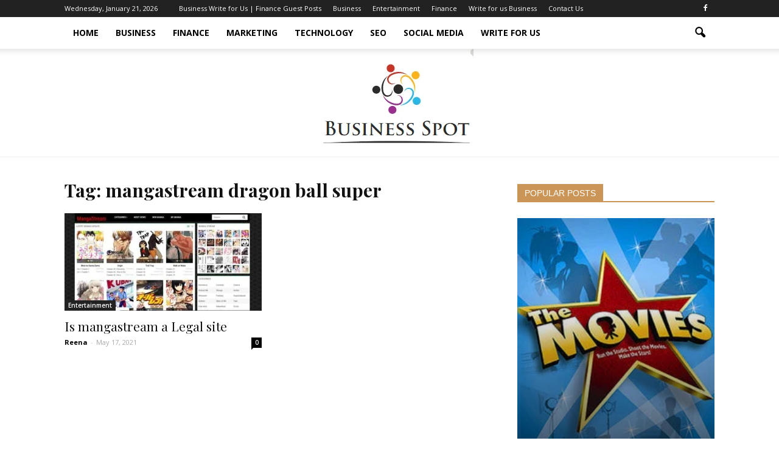

--- FILE ---
content_type: text/html; charset=UTF-8
request_url: https://www.business-spot.com/tag/mangastream-dragon-ball-super/
body_size: 21591
content:
<!doctype html >
<!--[if IE 8]>    <html class="ie8" lang="en"> <![endif]-->
<!--[if IE 9]>    <html class="ie9" lang="en"> <![endif]-->
<!--[if gt IE 8]><!--> <html lang="en-US"> <!--<![endif]-->
<head>
    <title>mangastream dragon ball super Archives - Business Spot</title>
    <meta charset="UTF-8" />
    <meta name="viewport" content="width=device-width, initial-scale=1.0">
    <link rel="pingback" href="https://www.business-spot.com/xmlrpc.php" />
    <meta name='robots' content='index, follow, max-image-preview:large, max-snippet:-1, max-video-preview:-1' />
<script id="cookie-law-info-gcm-var-js">
var _ckyGcm = {"status":true,"default_settings":[{"analytics":"denied","advertisement":"denied","functional":"denied","necessary":"granted","ad_user_data":"denied","ad_personalization":"denied","regions":"All"}],"wait_for_update":2000,"url_passthrough":false,"ads_data_redaction":false}</script>
<script id="cookie-law-info-gcm-js" type="text/javascript" src="https://www.business-spot.com/wp-content/plugins/cookie-law-info/lite/frontend/js/gcm.min.js"></script> <script id="cookieyes" type="text/javascript" src="https://cdn-cookieyes.com/client_data/49fdaa295ad5f74a88dcf51c/script.js"></script><link rel="icon" type="image/png" href="https://business-spot.com/wp-content/uploads/2020/10/business-spot.png">
	<!-- This site is optimized with the Yoast SEO plugin v26.7 - https://yoast.com/wordpress/plugins/seo/ -->
	<link rel="canonical" href="https://www.business-spot.com/tag/mangastream-dragon-ball-super/" />
	<meta property="og:locale" content="en_US" />
	<meta property="og:type" content="article" />
	<meta property="og:title" content="mangastream dragon ball super Archives - Business Spot" />
	<meta property="og:url" content="https://www.business-spot.com/tag/mangastream-dragon-ball-super/" />
	<meta property="og:site_name" content="Business Spot" />
	<meta name="twitter:card" content="summary_large_image" />
	<script type="application/ld+json" class="yoast-schema-graph">{"@context":"https://schema.org","@graph":[{"@type":"CollectionPage","@id":"https://www.business-spot.com/tag/mangastream-dragon-ball-super/","url":"https://www.business-spot.com/tag/mangastream-dragon-ball-super/","name":"mangastream dragon ball super Archives - Business Spot","isPartOf":{"@id":"https://www.business-spot.com/#website"},"primaryImageOfPage":{"@id":"https://www.business-spot.com/tag/mangastream-dragon-ball-super/#primaryimage"},"image":{"@id":"https://www.business-spot.com/tag/mangastream-dragon-ball-super/#primaryimage"},"thumbnailUrl":"https://www.business-spot.com/wp-content/uploads/2021/05/MangaStream-legal.jpg","breadcrumb":{"@id":"https://www.business-spot.com/tag/mangastream-dragon-ball-super/#breadcrumb"},"inLanguage":"en-US"},{"@type":"ImageObject","inLanguage":"en-US","@id":"https://www.business-spot.com/tag/mangastream-dragon-ball-super/#primaryimage","url":"https://www.business-spot.com/wp-content/uploads/2021/05/MangaStream-legal.jpg","contentUrl":"https://www.business-spot.com/wp-content/uploads/2021/05/MangaStream-legal.jpg","width":799,"height":384,"caption":"MangaStream legal"},{"@type":"BreadcrumbList","@id":"https://www.business-spot.com/tag/mangastream-dragon-ball-super/#breadcrumb","itemListElement":[{"@type":"ListItem","position":1,"name":"Home","item":"https://www.business-spot.com/"},{"@type":"ListItem","position":2,"name":"mangastream dragon ball super"}]},{"@type":"WebSite","@id":"https://www.business-spot.com/#website","url":"https://www.business-spot.com/","name":"Business Spot","description":"Spot for all Businesses","potentialAction":[{"@type":"SearchAction","target":{"@type":"EntryPoint","urlTemplate":"https://www.business-spot.com/?s={search_term_string}"},"query-input":{"@type":"PropertyValueSpecification","valueRequired":true,"valueName":"search_term_string"}}],"inLanguage":"en-US"}]}</script>
	<!-- / Yoast SEO plugin. -->


<link rel='dns-prefetch' href='//fonts.googleapis.com' />
<link rel="alternate" type="application/rss+xml" title="Business Spot &raquo; Feed" href="https://www.business-spot.com/feed/" />
<link rel="alternate" type="application/rss+xml" title="Business Spot &raquo; Comments Feed" href="https://www.business-spot.com/comments/feed/" />
<link rel="alternate" type="application/rss+xml" title="Business Spot &raquo; mangastream dragon ball super Tag Feed" href="https://www.business-spot.com/tag/mangastream-dragon-ball-super/feed/" />
<style id='wp-img-auto-sizes-contain-inline-css' type='text/css'>
img:is([sizes=auto i],[sizes^="auto," i]){contain-intrinsic-size:3000px 1500px}
/*# sourceURL=wp-img-auto-sizes-contain-inline-css */
</style>

<style id='wp-emoji-styles-inline-css' type='text/css'>

	img.wp-smiley, img.emoji {
		display: inline !important;
		border: none !important;
		box-shadow: none !important;
		height: 1em !important;
		width: 1em !important;
		margin: 0 0.07em !important;
		vertical-align: -0.1em !important;
		background: none !important;
		padding: 0 !important;
	}
/*# sourceURL=wp-emoji-styles-inline-css */
</style>
<link rel='stylesheet' id='wp-block-library-css' href='https://www.business-spot.com/wp-includes/css/dist/block-library/style.min.css?ver=6.9' type='text/css' media='all' />
<style id='global-styles-inline-css' type='text/css'>
:root{--wp--preset--aspect-ratio--square: 1;--wp--preset--aspect-ratio--4-3: 4/3;--wp--preset--aspect-ratio--3-4: 3/4;--wp--preset--aspect-ratio--3-2: 3/2;--wp--preset--aspect-ratio--2-3: 2/3;--wp--preset--aspect-ratio--16-9: 16/9;--wp--preset--aspect-ratio--9-16: 9/16;--wp--preset--color--black: #000000;--wp--preset--color--cyan-bluish-gray: #abb8c3;--wp--preset--color--white: #ffffff;--wp--preset--color--pale-pink: #f78da7;--wp--preset--color--vivid-red: #cf2e2e;--wp--preset--color--luminous-vivid-orange: #ff6900;--wp--preset--color--luminous-vivid-amber: #fcb900;--wp--preset--color--light-green-cyan: #7bdcb5;--wp--preset--color--vivid-green-cyan: #00d084;--wp--preset--color--pale-cyan-blue: #8ed1fc;--wp--preset--color--vivid-cyan-blue: #0693e3;--wp--preset--color--vivid-purple: #9b51e0;--wp--preset--gradient--vivid-cyan-blue-to-vivid-purple: linear-gradient(135deg,rgb(6,147,227) 0%,rgb(155,81,224) 100%);--wp--preset--gradient--light-green-cyan-to-vivid-green-cyan: linear-gradient(135deg,rgb(122,220,180) 0%,rgb(0,208,130) 100%);--wp--preset--gradient--luminous-vivid-amber-to-luminous-vivid-orange: linear-gradient(135deg,rgb(252,185,0) 0%,rgb(255,105,0) 100%);--wp--preset--gradient--luminous-vivid-orange-to-vivid-red: linear-gradient(135deg,rgb(255,105,0) 0%,rgb(207,46,46) 100%);--wp--preset--gradient--very-light-gray-to-cyan-bluish-gray: linear-gradient(135deg,rgb(238,238,238) 0%,rgb(169,184,195) 100%);--wp--preset--gradient--cool-to-warm-spectrum: linear-gradient(135deg,rgb(74,234,220) 0%,rgb(151,120,209) 20%,rgb(207,42,186) 40%,rgb(238,44,130) 60%,rgb(251,105,98) 80%,rgb(254,248,76) 100%);--wp--preset--gradient--blush-light-purple: linear-gradient(135deg,rgb(255,206,236) 0%,rgb(152,150,240) 100%);--wp--preset--gradient--blush-bordeaux: linear-gradient(135deg,rgb(254,205,165) 0%,rgb(254,45,45) 50%,rgb(107,0,62) 100%);--wp--preset--gradient--luminous-dusk: linear-gradient(135deg,rgb(255,203,112) 0%,rgb(199,81,192) 50%,rgb(65,88,208) 100%);--wp--preset--gradient--pale-ocean: linear-gradient(135deg,rgb(255,245,203) 0%,rgb(182,227,212) 50%,rgb(51,167,181) 100%);--wp--preset--gradient--electric-grass: linear-gradient(135deg,rgb(202,248,128) 0%,rgb(113,206,126) 100%);--wp--preset--gradient--midnight: linear-gradient(135deg,rgb(2,3,129) 0%,rgb(40,116,252) 100%);--wp--preset--font-size--small: 13px;--wp--preset--font-size--medium: 20px;--wp--preset--font-size--large: 36px;--wp--preset--font-size--x-large: 42px;--wp--preset--spacing--20: 0.44rem;--wp--preset--spacing--30: 0.67rem;--wp--preset--spacing--40: 1rem;--wp--preset--spacing--50: 1.5rem;--wp--preset--spacing--60: 2.25rem;--wp--preset--spacing--70: 3.38rem;--wp--preset--spacing--80: 5.06rem;--wp--preset--shadow--natural: 6px 6px 9px rgba(0, 0, 0, 0.2);--wp--preset--shadow--deep: 12px 12px 50px rgba(0, 0, 0, 0.4);--wp--preset--shadow--sharp: 6px 6px 0px rgba(0, 0, 0, 0.2);--wp--preset--shadow--outlined: 6px 6px 0px -3px rgb(255, 255, 255), 6px 6px rgb(0, 0, 0);--wp--preset--shadow--crisp: 6px 6px 0px rgb(0, 0, 0);}:where(.is-layout-flex){gap: 0.5em;}:where(.is-layout-grid){gap: 0.5em;}body .is-layout-flex{display: flex;}.is-layout-flex{flex-wrap: wrap;align-items: center;}.is-layout-flex > :is(*, div){margin: 0;}body .is-layout-grid{display: grid;}.is-layout-grid > :is(*, div){margin: 0;}:where(.wp-block-columns.is-layout-flex){gap: 2em;}:where(.wp-block-columns.is-layout-grid){gap: 2em;}:where(.wp-block-post-template.is-layout-flex){gap: 1.25em;}:where(.wp-block-post-template.is-layout-grid){gap: 1.25em;}.has-black-color{color: var(--wp--preset--color--black) !important;}.has-cyan-bluish-gray-color{color: var(--wp--preset--color--cyan-bluish-gray) !important;}.has-white-color{color: var(--wp--preset--color--white) !important;}.has-pale-pink-color{color: var(--wp--preset--color--pale-pink) !important;}.has-vivid-red-color{color: var(--wp--preset--color--vivid-red) !important;}.has-luminous-vivid-orange-color{color: var(--wp--preset--color--luminous-vivid-orange) !important;}.has-luminous-vivid-amber-color{color: var(--wp--preset--color--luminous-vivid-amber) !important;}.has-light-green-cyan-color{color: var(--wp--preset--color--light-green-cyan) !important;}.has-vivid-green-cyan-color{color: var(--wp--preset--color--vivid-green-cyan) !important;}.has-pale-cyan-blue-color{color: var(--wp--preset--color--pale-cyan-blue) !important;}.has-vivid-cyan-blue-color{color: var(--wp--preset--color--vivid-cyan-blue) !important;}.has-vivid-purple-color{color: var(--wp--preset--color--vivid-purple) !important;}.has-black-background-color{background-color: var(--wp--preset--color--black) !important;}.has-cyan-bluish-gray-background-color{background-color: var(--wp--preset--color--cyan-bluish-gray) !important;}.has-white-background-color{background-color: var(--wp--preset--color--white) !important;}.has-pale-pink-background-color{background-color: var(--wp--preset--color--pale-pink) !important;}.has-vivid-red-background-color{background-color: var(--wp--preset--color--vivid-red) !important;}.has-luminous-vivid-orange-background-color{background-color: var(--wp--preset--color--luminous-vivid-orange) !important;}.has-luminous-vivid-amber-background-color{background-color: var(--wp--preset--color--luminous-vivid-amber) !important;}.has-light-green-cyan-background-color{background-color: var(--wp--preset--color--light-green-cyan) !important;}.has-vivid-green-cyan-background-color{background-color: var(--wp--preset--color--vivid-green-cyan) !important;}.has-pale-cyan-blue-background-color{background-color: var(--wp--preset--color--pale-cyan-blue) !important;}.has-vivid-cyan-blue-background-color{background-color: var(--wp--preset--color--vivid-cyan-blue) !important;}.has-vivid-purple-background-color{background-color: var(--wp--preset--color--vivid-purple) !important;}.has-black-border-color{border-color: var(--wp--preset--color--black) !important;}.has-cyan-bluish-gray-border-color{border-color: var(--wp--preset--color--cyan-bluish-gray) !important;}.has-white-border-color{border-color: var(--wp--preset--color--white) !important;}.has-pale-pink-border-color{border-color: var(--wp--preset--color--pale-pink) !important;}.has-vivid-red-border-color{border-color: var(--wp--preset--color--vivid-red) !important;}.has-luminous-vivid-orange-border-color{border-color: var(--wp--preset--color--luminous-vivid-orange) !important;}.has-luminous-vivid-amber-border-color{border-color: var(--wp--preset--color--luminous-vivid-amber) !important;}.has-light-green-cyan-border-color{border-color: var(--wp--preset--color--light-green-cyan) !important;}.has-vivid-green-cyan-border-color{border-color: var(--wp--preset--color--vivid-green-cyan) !important;}.has-pale-cyan-blue-border-color{border-color: var(--wp--preset--color--pale-cyan-blue) !important;}.has-vivid-cyan-blue-border-color{border-color: var(--wp--preset--color--vivid-cyan-blue) !important;}.has-vivid-purple-border-color{border-color: var(--wp--preset--color--vivid-purple) !important;}.has-vivid-cyan-blue-to-vivid-purple-gradient-background{background: var(--wp--preset--gradient--vivid-cyan-blue-to-vivid-purple) !important;}.has-light-green-cyan-to-vivid-green-cyan-gradient-background{background: var(--wp--preset--gradient--light-green-cyan-to-vivid-green-cyan) !important;}.has-luminous-vivid-amber-to-luminous-vivid-orange-gradient-background{background: var(--wp--preset--gradient--luminous-vivid-amber-to-luminous-vivid-orange) !important;}.has-luminous-vivid-orange-to-vivid-red-gradient-background{background: var(--wp--preset--gradient--luminous-vivid-orange-to-vivid-red) !important;}.has-very-light-gray-to-cyan-bluish-gray-gradient-background{background: var(--wp--preset--gradient--very-light-gray-to-cyan-bluish-gray) !important;}.has-cool-to-warm-spectrum-gradient-background{background: var(--wp--preset--gradient--cool-to-warm-spectrum) !important;}.has-blush-light-purple-gradient-background{background: var(--wp--preset--gradient--blush-light-purple) !important;}.has-blush-bordeaux-gradient-background{background: var(--wp--preset--gradient--blush-bordeaux) !important;}.has-luminous-dusk-gradient-background{background: var(--wp--preset--gradient--luminous-dusk) !important;}.has-pale-ocean-gradient-background{background: var(--wp--preset--gradient--pale-ocean) !important;}.has-electric-grass-gradient-background{background: var(--wp--preset--gradient--electric-grass) !important;}.has-midnight-gradient-background{background: var(--wp--preset--gradient--midnight) !important;}.has-small-font-size{font-size: var(--wp--preset--font-size--small) !important;}.has-medium-font-size{font-size: var(--wp--preset--font-size--medium) !important;}.has-large-font-size{font-size: var(--wp--preset--font-size--large) !important;}.has-x-large-font-size{font-size: var(--wp--preset--font-size--x-large) !important;}
/*# sourceURL=global-styles-inline-css */
</style>

<style id='classic-theme-styles-inline-css' type='text/css'>
/*! This file is auto-generated */
.wp-block-button__link{color:#fff;background-color:#32373c;border-radius:9999px;box-shadow:none;text-decoration:none;padding:calc(.667em + 2px) calc(1.333em + 2px);font-size:1.125em}.wp-block-file__button{background:#32373c;color:#fff;text-decoration:none}
/*# sourceURL=/wp-includes/css/classic-themes.min.css */
</style>
<link rel='stylesheet' id='ez-toc-css' href='https://www.business-spot.com/wp-content/plugins/easy-table-of-contents/assets/css/screen.min.css?ver=2.0.80' type='text/css' media='all' />
<style id='ez-toc-inline-css' type='text/css'>
div#ez-toc-container .ez-toc-title {font-size: 120%;}div#ez-toc-container .ez-toc-title {font-weight: 500;}div#ez-toc-container ul li , div#ez-toc-container ul li a {font-size: 95%;}div#ez-toc-container ul li , div#ez-toc-container ul li a {font-weight: 500;}div#ez-toc-container nav ul ul li {font-size: 90%;}.ez-toc-box-title {font-weight: bold; margin-bottom: 10px; text-align: center; text-transform: uppercase; letter-spacing: 1px; color: #666; padding-bottom: 5px;position:absolute;top:-4%;left:5%;background-color: inherit;transition: top 0.3s ease;}.ez-toc-box-title.toc-closed {top:-25%;}
.ez-toc-container-direction {direction: ltr;}.ez-toc-counter ul{counter-reset: item ;}.ez-toc-counter nav ul li a::before {content: counters(item, '.', decimal) '. ';display: inline-block;counter-increment: item;flex-grow: 0;flex-shrink: 0;margin-right: .2em; float: left; }.ez-toc-widget-direction {direction: ltr;}.ez-toc-widget-container ul{counter-reset: item ;}.ez-toc-widget-container nav ul li a::before {content: counters(item, '.', decimal) '. ';display: inline-block;counter-increment: item;flex-grow: 0;flex-shrink: 0;margin-right: .2em; float: left; }
/*# sourceURL=ez-toc-inline-css */
</style>
<link rel='stylesheet' id='google_font_open_sans-css' href='https://fonts.googleapis.com/css?family=Open+Sans%3A300italic%2C400italic%2C600italic%2C400%2C600%2C700&#038;ver=6.9' type='text/css' media='all' />
<link rel='stylesheet' id='google-fonts-style-css' href='https://fonts.googleapis.com/css?family=Playfair+Display%3A400%2C700&#038;ver=6.9' type='text/css' media='all' />
<link rel='stylesheet' id='td-theme-css' href='https://www.business-spot.com/wp-content/themes/Newspaper/style.css?ver=7.4' type='text/css' media='all' />
<link rel='stylesheet' id='td-theme-demo-style-css' href='https://www.business-spot.com/wp-content/themes/Newspaper/includes/demos/blog/demo_style.css?ver=7.4' type='text/css' media='all' />
<script type="text/javascript" src="https://www.business-spot.com/wp-includes/js/jquery/jquery.min.js?ver=3.7.1" id="jquery-core-js"></script>
<script type="text/javascript" src="https://www.business-spot.com/wp-includes/js/jquery/jquery-migrate.min.js?ver=3.4.1" id="jquery-migrate-js"></script>
<link rel="https://api.w.org/" href="https://www.business-spot.com/wp-json/" /><link rel="alternate" title="JSON" type="application/json" href="https://www.business-spot.com/wp-json/wp/v2/tags/800" /><link rel="EditURI" type="application/rsd+xml" title="RSD" href="https://www.business-spot.com/xmlrpc.php?rsd" />
<meta name="generator" content="WordPress 6.9" />
<!--[if lt IE 9]><script src="https://html5shim.googlecode.com/svn/trunk/html5.js"></script><![endif]-->
    <!-- Google tag (gtag.js) -->
<script async src="https://www.googletagmanager.com/gtag/js?id=G-6H5T5S5GYJ"></script>
<script>
  window.dataLayer = window.dataLayer || [];
  function gtag(){dataLayer.push(arguments);}
  gtag('js', new Date());

  gtag('config', 'G-6H5T5S5GYJ');
</script>
<!-- JS generated by theme -->

<script>
    
    

	    var tdBlocksArray = []; //here we store all the items for the current page

	    //td_block class - each ajax block uses a object of this class for requests
	    function tdBlock() {
		    this.id = '';
		    this.block_type = 1; //block type id (1-234 etc)
		    this.atts = '';
		    this.td_column_number = '';
		    this.td_current_page = 1; //
		    this.post_count = 0; //from wp
		    this.found_posts = 0; //from wp
		    this.max_num_pages = 0; //from wp
		    this.td_filter_value = ''; //current live filter value
		    this.is_ajax_running = false;
		    this.td_user_action = ''; // load more or infinite loader (used by the animation)
		    this.header_color = '';
		    this.ajax_pagination_infinite_stop = ''; //show load more at page x
	    }


        // td_js_generator - mini detector
        (function(){
            var htmlTag = document.getElementsByTagName("html")[0];

            if ( navigator.userAgent.indexOf("MSIE 10.0") > -1 ) {
                htmlTag.className += ' ie10';
            }

            if ( !!navigator.userAgent.match(/Trident.*rv\:11\./) ) {
                htmlTag.className += ' ie11';
            }

            if ( /(iPad|iPhone|iPod)/g.test(navigator.userAgent) ) {
                htmlTag.className += ' td-md-is-ios';
            }

            var user_agent = navigator.userAgent.toLowerCase();
            if ( user_agent.indexOf("android") > -1 ) {
                htmlTag.className += ' td-md-is-android';
            }

            if ( -1 !== navigator.userAgent.indexOf('Mac OS X')  ) {
                htmlTag.className += ' td-md-is-os-x';
            }

            if ( /chrom(e|ium)/.test(navigator.userAgent.toLowerCase()) ) {
               htmlTag.className += ' td-md-is-chrome';
            }

            if ( -1 !== navigator.userAgent.indexOf('Firefox') ) {
                htmlTag.className += ' td-md-is-firefox';
            }

            if ( -1 !== navigator.userAgent.indexOf('Safari') && -1 === navigator.userAgent.indexOf('Chrome') ) {
                htmlTag.className += ' td-md-is-safari';
            }

        })();




        var tdLocalCache = {};

        ( function () {
            "use strict";

            tdLocalCache = {
                data: {},
                remove: function (resource_id) {
                    delete tdLocalCache.data[resource_id];
                },
                exist: function (resource_id) {
                    return tdLocalCache.data.hasOwnProperty(resource_id) && tdLocalCache.data[resource_id] !== null;
                },
                get: function (resource_id) {
                    return tdLocalCache.data[resource_id];
                },
                set: function (resource_id, cachedData) {
                    tdLocalCache.remove(resource_id);
                    tdLocalCache.data[resource_id] = cachedData;
                }
            };
        })();

    
    
var td_viewport_interval_list=[{"limitBottom":767,"sidebarWidth":228},{"limitBottom":1018,"sidebarWidth":300},{"limitBottom":1140,"sidebarWidth":324}];
var td_animation_stack_effect="type0";
var tds_animation_stack=true;
var td_animation_stack_specific_selectors=".entry-thumb, img";
var td_animation_stack_general_selectors=".td-animation-stack img, .post img";
var td_ajax_url="https:\/\/www.business-spot.com\/wp-admin\/admin-ajax.php?td_theme_name=Newspaper&v=7.4";
var td_get_template_directory_uri="https:\/\/www.business-spot.com\/wp-content\/themes\/Newspaper";
var tds_snap_menu="snap";
var tds_logo_on_sticky="";
var tds_header_style="11";
var td_please_wait="Please wait...";
var td_email_user_pass_incorrect="User or password incorrect!";
var td_email_user_incorrect="Email or username incorrect!";
var td_email_incorrect="Email incorrect!";
var tds_more_articles_on_post_enable="show";
var tds_more_articles_on_post_time_to_wait="";
var tds_more_articles_on_post_pages_distance_from_top=0;
var tds_theme_color_site_wide="#cb9558";
var tds_smart_sidebar="enabled";
var tdThemeName="Newspaper";
var td_magnific_popup_translation_tPrev="Previous (Left arrow key)";
var td_magnific_popup_translation_tNext="Next (Right arrow key)";
var td_magnific_popup_translation_tCounter="%curr% of %total%";
var td_magnific_popup_translation_ajax_tError="The content from %url% could not be loaded.";
var td_magnific_popup_translation_image_tError="The image #%curr% could not be loaded.";
var td_ad_background_click_link="";
var td_ad_background_click_target="";
</script>


<!-- Header style compiled by theme -->

<style>
    
.td-header-wrap .black-menu .sf-menu > .current-menu-item > a,
    .td-header-wrap .black-menu .sf-menu > .current-menu-ancestor > a,
    .td-header-wrap .black-menu .sf-menu > .current-category-ancestor > a,
    .td-header-wrap .black-menu .sf-menu > li > a:hover,
    .td-header-wrap .black-menu .sf-menu > .sfHover > a,
    .td-header-style-12 .td-header-menu-wrap-full,
    .sf-menu > .current-menu-item > a:after,
    .sf-menu > .current-menu-ancestor > a:after,
    .sf-menu > .current-category-ancestor > a:after,
    .sf-menu > li:hover > a:after,
    .sf-menu > .sfHover > a:after,
    .sf-menu ul .td-menu-item > a:hover,
    .sf-menu ul .sfHover > a,
    .sf-menu ul .current-menu-ancestor > a,
    .sf-menu ul .current-category-ancestor > a,
    .sf-menu ul .current-menu-item > a,
    .td-header-style-12 .td-affix,
    .header-search-wrap .td-drop-down-search:after,
    .header-search-wrap .td-drop-down-search .btn:hover,
    input[type=submit]:hover,
    .td-read-more a,
    .td-post-category:hover,
    .td-grid-style-1.td-hover-1 .td-big-grid-post:hover .td-post-category,
    .td-grid-style-5.td-hover-1 .td-big-grid-post:hover .td-post-category,
    .td_top_authors .td-active .td-author-post-count,
    .td_top_authors .td-active .td-author-comments-count,
    .td_top_authors .td_mod_wrap:hover .td-author-post-count,
    .td_top_authors .td_mod_wrap:hover .td-author-comments-count,
    .td-404-sub-sub-title a:hover,
    .td-search-form-widget .wpb_button:hover,
    .td-rating-bar-wrap div,
    .td_category_template_3 .td-current-sub-category,
    .dropcap,
    .td_wrapper_video_playlist .td_video_controls_playlist_wrapper,
    .wpb_default,
    .wpb_default:hover,
    .td-left-smart-list:hover,
    .td-right-smart-list:hover,
    .woocommerce-checkout .woocommerce input.button:hover,
    .woocommerce-page .woocommerce a.button:hover,
    .woocommerce-account div.woocommerce .button:hover,
    #bbpress-forums button:hover,
    .bbp_widget_login .button:hover,
    .td-footer-wrapper .td-post-category,
    .td-footer-wrapper .widget_product_search input[type="submit"]:hover,
    .woocommerce .product a.button:hover,
    .woocommerce .product #respond input#submit:hover,
    .woocommerce .checkout input#place_order:hover,
    .woocommerce .woocommerce.widget .button:hover,
    .single-product .product .summary .cart .button:hover,
    .woocommerce-cart .woocommerce table.cart .button:hover,
    .woocommerce-cart .woocommerce .shipping-calculator-form .button:hover,
    .td-next-prev-wrap a:hover,
    .td-load-more-wrap a:hover,
    .td-post-small-box a:hover,
    .page-nav .current,
    .page-nav:first-child > div,
    .td_category_template_8 .td-category-header .td-category a.td-current-sub-category,
    .td_category_template_4 .td-category-siblings .td-category a:hover,
    #bbpress-forums .bbp-pagination .current,
    #bbpress-forums #bbp-single-user-details #bbp-user-navigation li.current a,
    .td-theme-slider:hover .slide-meta-cat a,
    a.vc_btn-black:hover,
    .td-trending-now-wrapper:hover .td-trending-now-title,
    .td-scroll-up,
    .td-smart-list-button:hover,
    .td-weather-information:before,
    .td-weather-week:before,
    .td_block_exchange .td-exchange-header:before,
    .td_block_big_grid_9.td-grid-style-1 .td-post-category,
    .td_block_big_grid_9.td-grid-style-5 .td-post-category,
    .td-grid-style-6.td-hover-1 .td-module-thumb:after {
        background-color: #cb9558;
    }

    .woocommerce .woocommerce-message .button:hover,
    .woocommerce .woocommerce-error .button:hover,
    .woocommerce .woocommerce-info .button:hover {
        background-color: #cb9558 !important;
    }

    .woocommerce .product .onsale,
    .woocommerce.widget .ui-slider .ui-slider-handle {
        background: none #cb9558;
    }

    .woocommerce.widget.widget_layered_nav_filters ul li a {
        background: none repeat scroll 0 0 #cb9558 !important;
    }

    a,
    cite a:hover,
    .td_mega_menu_sub_cats .cur-sub-cat,
    .td-mega-span h3 a:hover,
    .td_mod_mega_menu:hover .entry-title a,
    .header-search-wrap .result-msg a:hover,
    .top-header-menu li a:hover,
    .top-header-menu .current-menu-item > a,
    .top-header-menu .current-menu-ancestor > a,
    .top-header-menu .current-category-ancestor > a,
    .td-social-icon-wrap > a:hover,
    .td-header-sp-top-widget .td-social-icon-wrap a:hover,
    .td-page-content blockquote p,
    .td-post-content blockquote p,
    .mce-content-body blockquote p,
    .comment-content blockquote p,
    .wpb_text_column blockquote p,
    .td_block_text_with_title blockquote p,
    .td_module_wrap:hover .entry-title a,
    .td-subcat-filter .td-subcat-list a:hover,
    .td-subcat-filter .td-subcat-dropdown a:hover,
    .td_quote_on_blocks,
    .dropcap2,
    .dropcap3,
    .td_top_authors .td-active .td-authors-name a,
    .td_top_authors .td_mod_wrap:hover .td-authors-name a,
    .td-post-next-prev-content a:hover,
    .author-box-wrap .td-author-social a:hover,
    .td-author-name a:hover,
    .td-author-url a:hover,
    .td_mod_related_posts:hover h3 > a,
    .td-post-template-11 .td-related-title .td-related-left:hover,
    .td-post-template-11 .td-related-title .td-related-right:hover,
    .td-post-template-11 .td-related-title .td-cur-simple-item,
    .td-post-template-11 .td_block_related_posts .td-next-prev-wrap a:hover,
    .comment-reply-link:hover,
    .logged-in-as a:hover,
    #cancel-comment-reply-link:hover,
    .td-search-query,
    .td-category-header .td-pulldown-category-filter-link:hover,
    .td-category-siblings .td-subcat-dropdown a:hover,
    .td-category-siblings .td-subcat-dropdown a.td-current-sub-category,
    .widget a:hover,
    .widget_calendar tfoot a:hover,
    .woocommerce a.added_to_cart:hover,
    #bbpress-forums li.bbp-header .bbp-reply-content span a:hover,
    #bbpress-forums .bbp-forum-freshness a:hover,
    #bbpress-forums .bbp-topic-freshness a:hover,
    #bbpress-forums .bbp-forums-list li a:hover,
    #bbpress-forums .bbp-forum-title:hover,
    #bbpress-forums .bbp-topic-permalink:hover,
    #bbpress-forums .bbp-topic-started-by a:hover,
    #bbpress-forums .bbp-topic-started-in a:hover,
    #bbpress-forums .bbp-body .super-sticky li.bbp-topic-title .bbp-topic-permalink,
    #bbpress-forums .bbp-body .sticky li.bbp-topic-title .bbp-topic-permalink,
    .widget_display_replies .bbp-author-name,
    .widget_display_topics .bbp-author-name,
    .footer-text-wrap .footer-email-wrap a,
    .td-subfooter-menu li a:hover,
    .footer-social-wrap a:hover,
    a.vc_btn-black:hover,
    .td-smart-list-dropdown-wrap .td-smart-list-button:hover,
    .td_module_17 .td-read-more a:hover,
    .td_module_18 .td-read-more a:hover,
    .td_module_19 .td-post-author-name a:hover,
    .td-instagram-user a {
        color: #cb9558;
    }

    a.vc_btn-black.vc_btn_square_outlined:hover,
    a.vc_btn-black.vc_btn_outlined:hover,
    .td-mega-menu-page .wpb_content_element ul li a:hover {
        color: #cb9558 !important;
    }

    .td-next-prev-wrap a:hover,
    .td-load-more-wrap a:hover,
    .td-post-small-box a:hover,
    .page-nav .current,
    .page-nav:first-child > div,
    .td_category_template_8 .td-category-header .td-category a.td-current-sub-category,
    .td_category_template_4 .td-category-siblings .td-category a:hover,
    #bbpress-forums .bbp-pagination .current,
    .post .td_quote_box,
    .page .td_quote_box,
    a.vc_btn-black:hover {
        border-color: #cb9558;
    }

    .td_wrapper_video_playlist .td_video_currently_playing:after {
        border-color: #cb9558 !important;
    }

    .header-search-wrap .td-drop-down-search:before {
        border-color: transparent transparent #cb9558 transparent;
    }

    .block-title > span,
    .block-title > a,
    .block-title > label,
    .widgettitle,
    .widgettitle:after,
    .td-trending-now-title,
    .td-trending-now-wrapper:hover .td-trending-now-title,
    .wpb_tabs li.ui-tabs-active a,
    .wpb_tabs li:hover a,
    .vc_tta-container .vc_tta-color-grey.vc_tta-tabs-position-top.vc_tta-style-classic .vc_tta-tabs-container .vc_tta-tab.vc_active > a,
    .vc_tta-container .vc_tta-color-grey.vc_tta-tabs-position-top.vc_tta-style-classic .vc_tta-tabs-container .vc_tta-tab:hover > a,
    .td-related-title .td-cur-simple-item,
    .woocommerce .product .products h2,
    .td-subcat-filter .td-subcat-dropdown:hover .td-subcat-more {
    	background-color: #cb9558;
    }

    .woocommerce div.product .woocommerce-tabs ul.tabs li.active {
    	background-color: #cb9558 !important;
    }

    .block-title,
    .td-related-title,
    .wpb_tabs .wpb_tabs_nav,
    .vc_tta-container .vc_tta-color-grey.vc_tta-tabs-position-top.vc_tta-style-classic .vc_tta-tabs-container,
    .woocommerce div.product .woocommerce-tabs ul.tabs:before {
        border-color: #cb9558;
    }
    .td_block_wrap .td-subcat-item .td-cur-simple-item {
	    color: #cb9558;
	}


    
    .td-grid-style-4 .entry-title
    {
        background-color: rgba(203, 149, 88, 0.7);
    }

    
    .block-title > span,
    .block-title > span > a,
    .block-title > a,
    .block-title > label,
    .widgettitle,
    .widgettitle:after,
    .td-trending-now-title,
    .td-trending-now-wrapper:hover .td-trending-now-title,
    .wpb_tabs li.ui-tabs-active a,
    .wpb_tabs li:hover a,
    .vc_tta-container .vc_tta-color-grey.vc_tta-tabs-position-top.vc_tta-style-classic .vc_tta-tabs-container .vc_tta-tab.vc_active > a,
    .vc_tta-container .vc_tta-color-grey.vc_tta-tabs-position-top.vc_tta-style-classic .vc_tta-tabs-container .vc_tta-tab:hover > a,
    .td-related-title .td-cur-simple-item,
    .woocommerce .product .products h2,
    .td-subcat-filter .td-subcat-dropdown:hover .td-subcat-more,
    .td-weather-information:before,
    .td-weather-week:before,
    .td_block_exchange .td-exchange-header:before {
        background-color: #222222;
    }

    .woocommerce div.product .woocommerce-tabs ul.tabs li.active {
    	background-color: #222222 !important;
    }

    .block-title,
    .td-related-title,
    .wpb_tabs .wpb_tabs_nav,
    .vc_tta-container .vc_tta-color-grey.vc_tta-tabs-position-top.vc_tta-style-classic .vc_tta-tabs-container,
    .woocommerce div.product .woocommerce-tabs ul.tabs:before {
        border-color: #222222;
    }

    
	.td_module_wrap .td-module-title {
		font-family:"Playfair Display";
	
	}
     
    .td_module_2 .td-module-title {
    	font-weight:bold;
	
    }
    
    .td_module_4 .td-module-title {
    	font-weight:bold;
	
    }
    
    .td_module_14 .td-module-title {
    	font-weight:bold;
	
    }
    
	.td_block_trending_now .entry-title a,
	.td-theme-slider .td-module-title a,
    .td-big-grid-post .entry-title {
		font-family:"Playfair Display";
	
	}
    
    .td_module_mx2 .td-module-title a {
    	font-family:Roboto;
	
    }
    
    .td_module_mx8 .td-module-title a {
    	font-family:Roboto;
	
    }
    
    .td-theme-slider.iosSlider-col-1 .td-module-title a {
        font-family:Roboto;
	
    }
    
    .td-big-grid-post.td-big-thumb .td-big-grid-meta,
    .td-big-thumb .td-big-grid-meta .entry-title {
        font-weight:bold;
	
    }
    
	.post .td-post-header .entry-title {
		font-family:"Playfair Display";
	
	}
    
    .td-post-template-default .td-post-header .entry-title {
        font-weight:bold;
	
    }
    
    .td-post-template-1 .td-post-header .entry-title {
        font-weight:bold;
	
    }
    
    .td-post-template-2 .td-post-header .entry-title {
        font-weight:bold;
	
    }
    
    .td-post-template-3 .td-post-header .entry-title {
        font-weight:bold;
	
    }
    
    .td-post-template-4 .td-post-header .entry-title {
        font-weight:bold;
	
    }
    
    .td-post-template-5 .td-post-header .entry-title {
        font-weight:bold;
	
    }
    
    .td-post-template-6 .td-post-header .entry-title {
        font-weight:bold;
	
    }
    
    .td-post-template-7 .td-post-header .entry-title {
        font-weight:bold;
	
    }
    
    .td-post-template-8 .td-post-header .entry-title {
        font-weight:bold;
	
    }
    
    .td-post-template-9 .td-post-header .entry-title {
        font-weight:bold;
	
    }
    
    .td-post-template-10 .td-post-header .entry-title {
        font-weight:bold;
	
    }
    
    .td-post-template-11 .td-post-header .entry-title {
        font-weight:bold;
	
    }
    
    .post blockquote p,
    .page blockquote p,
    .td-post-text-content blockquote p {
        font-family:"Playfair Display";
	
    }
    
    .post .td_quote_box p,
    .page .td_quote_box p {
        font-family:"Playfair Display";
	
    }
    
    .post .td_pull_quote p,
    .page .td_pull_quote p {
        font-family:"Playfair Display";
	
    }
    
    .td-post-content h1 {
        font-family:"Playfair Display";
	
    }
    
    .td-post-content h2 {
        font-family:"Playfair Display";
	
    }
    
    .td-page-title,
    .woocommerce-page .page-title,
    .td-category-title-holder .td-page-title {
    	font-family:"Playfair Display";
	font-weight:bold;
	
    }
    
    .td-page-content h1,
    .wpb_text_column h1 {
    	font-family:"Playfair Display";
	
    }
    
    .td-page-content h2,
    .wpb_text_column h2 {
    	font-family:"Playfair Display";
	
    }
    
    #td-outer-wrap span.dropcap {
    	font-family:"Playfair Display";
	
    }
</style>

<!-- Global site tag (gtag.js) - Google Analytics -->
<script async src="https://www.googletagmanager.com/gtag/js?id=UA-179484325-1"></script>
<script>
  window.dataLayer = window.dataLayer || [];
  function gtag(){dataLayer.push(arguments);}
  gtag('js', new Date());

  gtag('config', 'UA-179484325-1');
</script>
</head>

<body class="archive tag tag-mangastream-dragon-ball-super tag-800 wp-theme-Newspaper td-blog-demo td-animation-stack-type0 td-full-layout" itemscope="itemscope" itemtype="https://schema.org/WebPage">


        <div class="td-scroll-up"><i class="td-icon-menu-up"></i></div>
    
    <div class="td-menu-background"></div>
<div id="td-mobile-nav">
    <div class="td-mobile-container">
        <!-- mobile menu top section -->
        <div class="td-menu-socials-wrap">
            <!-- socials -->
            <div class="td-menu-socials">
                
        <span class="td-social-icon-wrap">
            <a target="_blank" href="https://www.facebook.com/bloggeroutreachofc/" title="Facebook">
                <i class="td-icon-font td-icon-facebook"></i>
            </a>
        </span>            </div>
            <!-- close button -->
            <div class="td-mobile-close">
                <a href="#"><i class="td-icon-close-mobile"></i></a>
            </div>
        </div>

        <!-- login section -->
        
        <!-- menu section -->
        <div class="td-mobile-content">
            <div class="menu-td-demo-header-menu-container"><ul id="menu-td-demo-header-menu" class="td-mobile-main-menu"><li id="menu-item-208" class="menu-item menu-item-type-post_type menu-item-object-page menu-item-home menu-item-first menu-item-208"><a href="https://www.business-spot.com/">Home</a></li>
<li id="menu-item-273" class="menu-item menu-item-type-taxonomy menu-item-object-category menu-item-273"><a href="https://www.business-spot.com/category/business/">Business</a></li>
<li id="menu-item-274" class="menu-item menu-item-type-taxonomy menu-item-object-category menu-item-274"><a href="https://www.business-spot.com/category/finance/">Finance</a></li>
<li id="menu-item-275" class="menu-item menu-item-type-taxonomy menu-item-object-category menu-item-275"><a href="https://www.business-spot.com/category/marketing/">Marketing</a></li>
<li id="menu-item-278" class="menu-item menu-item-type-taxonomy menu-item-object-category menu-item-278"><a href="https://www.business-spot.com/category/technology/">Technology</a></li>
<li id="menu-item-276" class="menu-item menu-item-type-taxonomy menu-item-object-category menu-item-276"><a href="https://www.business-spot.com/category/seo/">SEO</a></li>
<li id="menu-item-277" class="menu-item menu-item-type-taxonomy menu-item-object-category menu-item-277"><a href="https://www.business-spot.com/category/social-media/">Social Media</a></li>
<li id="menu-item-279" class="menu-item menu-item-type-post_type menu-item-object-page menu-item-279"><a href="https://www.business-spot.com/write-for-us/">Write for Us</a></li>
</ul></div>        </div>
    </div>

    <!-- register/login section -->
    </div>    <div class="td-search-background"></div>
<div class="td-search-wrap-mob">
	<div class="td-drop-down-search" aria-labelledby="td-header-search-button">
		<form method="get" class="td-search-form" action="https://www.business-spot.com/">
			<!-- close button -->
			<div class="td-search-close">
				<a href="#"><i class="td-icon-close-mobile"></i></a>
			</div>
			<div role="search" class="td-search-input">
				<span>Search</span>
				<input id="td-header-search-mob" type="text" value="" name="s" autocomplete="off" />
			</div>
		</form>
		<div id="td-aj-search-mob"></div>
	</div>
</div>    
    
    <div id="td-outer-wrap">
    
        <!--
Header style 11
-->

<div class="td-header-wrap td-header-style-11">

	<div class="td-header-top-menu-full">
		<div class="td-container td-header-row td-header-top-menu">
            
    <div class="top-bar-style-1">
        
<div class="td-header-sp-top-menu">


	        <div class="td_data_time">
            <div >

                Wednesday, January 21, 2026
            </div>
        </div>
    <div class="menu-top-container"><ul id="menu-td-demo-top-menu" class="top-header-menu"><li id="menu-item-901" class="menu-item menu-item-type-post_type menu-item-object-page menu-item-first td-menu-item td-normal-menu menu-item-901"><a href="https://www.business-spot.com/finance-and-business-write-for-us/">Business Write for Us | Finance Guest Posts</a></li>
<li id="menu-item-282" class="menu-item menu-item-type-taxonomy menu-item-object-category td-menu-item td-normal-menu menu-item-282"><a href="https://www.business-spot.com/category/business/">Business</a></li>
<li id="menu-item-284" class="menu-item menu-item-type-taxonomy menu-item-object-category td-menu-item td-normal-menu menu-item-284"><a href="https://www.business-spot.com/category/entertainment/">Entertainment</a></li>
<li id="menu-item-285" class="menu-item menu-item-type-taxonomy menu-item-object-category td-menu-item td-normal-menu menu-item-285"><a href="https://www.business-spot.com/category/finance/">Finance</a></li>
<li id="menu-item-286" class="menu-item menu-item-type-post_type menu-item-object-page td-menu-item td-normal-menu menu-item-286"><a href="https://www.business-spot.com/write-for-us/">Write for us Business</a></li>
<li id="menu-item-287" class="menu-item menu-item-type-post_type menu-item-object-page td-menu-item td-normal-menu menu-item-287"><a href="https://www.business-spot.com/contact-us/">Contact Us</a></li>
</ul></div></div>
        <div class="td-header-sp-top-widget">
    
        <span class="td-social-icon-wrap">
            <a target="_blank" href="https://www.facebook.com/bloggeroutreachofc/" title="Facebook">
                <i class="td-icon-font td-icon-facebook"></i>
            </a>
        </span></div>
    </div>

<!-- LOGIN MODAL -->

                <div  id="login-form" class="white-popup-block mfp-hide mfp-with-anim">
                    <div class="td-login-wrap">
                        <a href="#" class="td-back-button"><i class="td-icon-modal-back"></i></a>
                        <div id="td-login-div" class="td-login-form-div td-display-block">
                            <div class="td-login-panel-title">Sign in</div>
                            <div class="td-login-panel-descr">Welcome! Log into your account</div>
                            <div class="td_display_err"></div>
                            <div class="td-login-inputs"><input class="td-login-input" type="text" name="login_email" id="login_email" value="" required><label>your username</label></div>
	                        <div class="td-login-inputs"><input class="td-login-input" type="password" name="login_pass" id="login_pass" value="" required><label>your password</label></div>
                            <input type="button" name="login_button" id="login_button" class="wpb_button btn td-login-button" value="Login">
                            <div class="td-login-info-text"><a href="#" id="forgot-pass-link">Forgot your password? Get help</a></div>
                            
                        </div>

                        

                         <div id="td-forgot-pass-div" class="td-login-form-div td-display-none">
                            <div class="td-login-panel-title">Password recovery</div>
                            <div class="td-login-panel-descr">Recover your password</div>
                            <div class="td_display_err"></div>
                            <div class="td-login-inputs"><input class="td-login-input" type="text" name="forgot_email" id="forgot_email" value="" required><label>your email</label></div>
                            <input type="button" name="forgot_button" id="forgot_button" class="wpb_button btn td-login-button" value="Send My Password">
                            <div class="td-login-info-text">A password will be e-mailed to you.</div>
                        </div>
                    </div>
                </div>
                		</div>
	</div>

    <div class="td-header-menu-wrap-full">
        <div class="td-header-menu-wrap td-header-gradient">
            <div class="td-container td-header-row td-header-main-menu">
                <div id="td-header-menu" role="navigation">
    <div id="td-top-mobile-toggle"><a href="#"><i class="td-icon-font td-icon-mobile"></i></a></div>
    <div class="td-main-menu-logo td-logo-in-header">
        		<a class="td-mobile-logo td-sticky-disable" href="https://www.business-spot.com/">
			<img class="td-retina-data" data-retina="https://business-spot.com/wp-content/uploads/2020/10/business-spot.png" src="https://business-spot.com/wp-content/uploads/2020/10/business-spot.png" alt=""/>
		</a>
			<a class="td-header-logo td-sticky-disable" href="https://www.business-spot.com/">
			<img class="td-retina-data" data-retina="https://business-spot.com/wp-content/uploads/2020/10/business-spot.png" src="https://business-spot.com/wp-content/uploads/2020/10/business-spot.png" alt=""/>
		</a>
	    </div>
    <div class="menu-td-demo-header-menu-container"><ul id="menu-td-demo-header-menu-1" class="sf-menu"><li class="menu-item menu-item-type-post_type menu-item-object-page menu-item-home menu-item-first td-menu-item td-normal-menu menu-item-208"><a href="https://www.business-spot.com/">Home</a></li>
<li class="menu-item menu-item-type-taxonomy menu-item-object-category td-menu-item td-normal-menu menu-item-273"><a href="https://www.business-spot.com/category/business/">Business</a></li>
<li class="menu-item menu-item-type-taxonomy menu-item-object-category td-menu-item td-normal-menu menu-item-274"><a href="https://www.business-spot.com/category/finance/">Finance</a></li>
<li class="menu-item menu-item-type-taxonomy menu-item-object-category td-menu-item td-normal-menu menu-item-275"><a href="https://www.business-spot.com/category/marketing/">Marketing</a></li>
<li class="menu-item menu-item-type-taxonomy menu-item-object-category td-menu-item td-normal-menu menu-item-278"><a href="https://www.business-spot.com/category/technology/">Technology</a></li>
<li class="menu-item menu-item-type-taxonomy menu-item-object-category td-menu-item td-normal-menu menu-item-276"><a href="https://www.business-spot.com/category/seo/">SEO</a></li>
<li class="menu-item menu-item-type-taxonomy menu-item-object-category td-menu-item td-normal-menu menu-item-277"><a href="https://www.business-spot.com/category/social-media/">Social Media</a></li>
<li class="menu-item menu-item-type-post_type menu-item-object-page td-menu-item td-normal-menu menu-item-279"><a href="https://www.business-spot.com/write-for-us/">Write for Us</a></li>
</ul></div></div>


<div class="td-search-wrapper">
    <div id="td-top-search">
        <!-- Search -->
        <div class="header-search-wrap">
            <div class="dropdown header-search">
                <a id="td-header-search-button" href="#" role="button" class="dropdown-toggle " data-toggle="dropdown"><i class="td-icon-search"></i></a>
                <a id="td-header-search-button-mob" href="#" role="button" class="dropdown-toggle " data-toggle="dropdown"><i class="td-icon-search"></i></a>
            </div>
        </div>
    </div>
</div>

<div class="header-search-wrap">
	<div class="dropdown header-search">
		<div class="td-drop-down-search" aria-labelledby="td-header-search-button">
			<form method="get" class="td-search-form" action="https://www.business-spot.com/">
				<div role="search" class="td-head-form-search-wrap">
					<input id="td-header-search" type="text" value="" name="s" autocomplete="off" /><input class="wpb_button wpb_btn-inverse btn" type="submit" id="td-header-search-top" value="Search" />
				</div>
			</form>
			<div id="td-aj-search"></div>
		</div>
	</div>
</div>            </div>
        </div>
    </div>

    <div class="td-banner-wrap-full td-logo-wrap-full td-logo-mobile-loaded">
        <div class="td-header-sp-logo">
            		<a class="td-main-logo" href="https://www.business-spot.com/">
			<img class="td-retina-data"  data-retina="https://business-spot.com/wp-content/uploads/2020/10/business-spot.png" src="https://business-spot.com/wp-content/uploads/2020/10/business-spot.png" alt=""/>
			<span class="td-visual-hidden">Business Spot</span>
		</a>
	        </div>
    </div>

    <div class="td-banner-wrap-full td-banner-bg">
        <div class="td-container-header td-header-row td-header-header">
            <div class="td-header-sp-recs">
                <div class="td-header-rec-wrap">
    
</div>            </div>
        </div>
    </div>

</div><div class="td-main-content-wrap">

    <div class="td-container ">
        <div class="td-crumb-container">
                    </div>
        <div class="td-pb-row">
                                    <div class="td-pb-span8 td-main-content">
                            <div class="td-ss-main-content">
                                <div class="td-page-header">
                                    <h1 class="entry-title td-page-title">
                                        <span>Tag: mangastream dragon ball super</span>
                                    </h1>
                                </div>
                                

	<div class="td-block-row">

	<div class="td-block-span6">

        <div class="td_module_1 td_module_wrap td-animation-stack">
            <div class="td-module-image">
                <div class="td-module-thumb"><a href="https://www.business-spot.com/is-mangastream-a-legal-site/" rel="bookmark" title="Is mangastream a Legal site"><img width="324" height="160" class="entry-thumb" src="https://www.business-spot.com/wp-content/uploads/2021/05/MangaStream-legal-324x160.jpg" srcset="https://www.business-spot.com/wp-content/uploads/2021/05/MangaStream-legal-324x160.jpg 324w, https://www.business-spot.com/wp-content/uploads/2021/05/MangaStream-legal-533x261.jpg 533w" sizes="(max-width: 324px) 100vw, 324px" alt="MangaStream legal" title="Is mangastream a Legal site"/></a></div>                <a href="https://www.business-spot.com/category/entertainment/" class="td-post-category">Entertainment</a>            </div>
            <h3 class="entry-title td-module-title"><a href="https://www.business-spot.com/is-mangastream-a-legal-site/" rel="bookmark" title="Is mangastream a Legal site">Is mangastream a Legal site</a></h3>
            <div class="td-module-meta-info">
                <span class="td-post-author-name"><a href="https://www.business-spot.com/author/reena/">Reena</a> <span>-</span> </span>                <span class="td-post-date"><time class="entry-date updated td-module-date" datetime="2021-05-17T15:17:22+00:00" >May 17, 2021</time></span>                <div class="td-module-comments"><a href="https://www.business-spot.com/is-mangastream-a-legal-site/#respond">0</a></div>            </div>

            
        </div>

        
	</div> <!-- ./td-block-span6 --></div><!--./row-fluid-->                            </div>
                        </div>
                        <div class="td-pb-span4 td-main-sidebar">
                            <div class="td-ss-main-sidebar">
                                <div class="td_block_wrap td_block_18 td_block_widget td_uid_2_6971104e7fb21_rand td-pb-border-top"  data-td-block-uid="td_uid_2_6971104e7fb21" >
<style scoped>
.td_uid_2_6971104e7fb21_rand .td_module_wrap:hover .entry-title a,
            .td_uid_2_6971104e7fb21_rand a.td-pulldown-filter-link:hover,
            .td_uid_2_6971104e7fb21_rand .td-subcat-item a:hover,
            .td_uid_2_6971104e7fb21_rand .td-subcat-item .td-cur-simple-item,
            .td_uid_2_6971104e7fb21_rand .td_quote_on_blocks,
            .td_uid_2_6971104e7fb21_rand .td-opacity-cat .td-post-category:hover,
            .td_uid_2_6971104e7fb21_rand .td-opacity-read .td-read-more a:hover,
            .td_uid_2_6971104e7fb21_rand .td-opacity-author .td-post-author-name a:hover,
            .td_uid_2_6971104e7fb21_rand .td-instagram-user a {
                color: #cb9558;
            }

            .td_uid_2_6971104e7fb21_rand .td-next-prev-wrap a:hover,
            .td_uid_2_6971104e7fb21_rand .td-load-more-wrap a:hover {
                background-color: #cb9558;
                border-color: #cb9558;
            }

            .td_uid_2_6971104e7fb21_rand .block-title span,
            .td_uid_2_6971104e7fb21_rand .td-trending-now-title,
            .td_uid_2_6971104e7fb21_rand .block-title a,
            .td_uid_2_6971104e7fb21_rand .td-read-more a,
            .td_uid_2_6971104e7fb21_rand .td-weather-information:before,
            .td_uid_2_6971104e7fb21_rand .td-weather-week:before,
            .td_uid_2_6971104e7fb21_rand .td-subcat-dropdown:hover .td-subcat-more,
            .td_uid_2_6971104e7fb21_rand .td-exchange-header:before,
            .td_uid_2_6971104e7fb21_rand .td-post-category:hover {
                background-color: #cb9558;
            }

            .td_uid_2_6971104e7fb21_rand .block-title {
                border-color: #cb9558;
            }
</style><script>var block_td_uid_2_6971104e7fb21 = new tdBlock();
block_td_uid_2_6971104e7fb21.id = "td_uid_2_6971104e7fb21";
block_td_uid_2_6971104e7fb21.atts = '{"limit":"5","sort":"random_posts","post_ids":"","tag_slug":"","autors_id":"","installed_post_types":"","category_id":"","category_ids":"","custom_title":"POPULAR POSTS","custom_url":"","show_child_cat":"","sub_cat_ajax":"","ajax_pagination":"","header_color":"#cb9558","header_text_color":"","ajax_pagination_infinite_stop":"","td_column_number":1,"td_ajax_preloading":"","td_ajax_filter_type":"","td_ajax_filter_ids":"","td_filter_default_txt":"All","color_preset":"","border_top":"","class":"td_block_widget td_uid_2_6971104e7fb21_rand","el_class":"","offset":"","css":"","live_filter":"","live_filter_cur_post_id":"","live_filter_cur_post_author":""}';
block_td_uid_2_6971104e7fb21.td_column_number = "1";
block_td_uid_2_6971104e7fb21.block_type = "td_block_18";
block_td_uid_2_6971104e7fb21.post_count = "5";
block_td_uid_2_6971104e7fb21.found_posts = "255";
block_td_uid_2_6971104e7fb21.header_color = "#cb9558";
block_td_uid_2_6971104e7fb21.ajax_pagination_infinite_stop = "";
block_td_uid_2_6971104e7fb21.max_num_pages = "51";
tdBlocksArray.push(block_td_uid_2_6971104e7fb21);
</script><div class="td-block-title-wrap"><h4 class="block-title"><span>POPULAR POSTS</span></h4></div><div id=td_uid_2_6971104e7fb21 class="td_block_inner td-column-1">
        <div class="td_module_mx8 td_module_wrap td-animation-stack">
            <div class="meta-info-container">
                <div class="td-module-thumb"><a href="https://www.business-spot.com/torrent-websites-like-afdah/" rel="bookmark" title="Torrent websites like Afdah"><img width="220" height="315" class="entry-thumb" src="https://www.business-spot.com/wp-content/uploads/2021/07/movies-1.jpg" srcset="https://www.business-spot.com/wp-content/uploads/2021/07/movies-1.jpg 220w, https://www.business-spot.com/wp-content/uploads/2021/07/movies-1-210x300.jpg 210w" sizes="(max-width: 220px) 100vw, 220px" alt="movies (1)" title="Torrent websites like Afdah"/></a></div>
                <div class="td-module-meta-info">
                    <h3 class="entry-title td-module-title"><a href="https://www.business-spot.com/torrent-websites-like-afdah/" rel="bookmark" title="Torrent websites like Afdah">Torrent websites like Afdah</a></h3>                    <a href="https://www.business-spot.com/category/alternatives/" class="td-post-category">Alternatives</a>                    <span class="td-author-date">
                        <span class="td-post-author-name"><a href="https://www.business-spot.com/author/reena/">Reena</a> <span>-</span> </span>                        <span class="td-post-date"><time class="entry-date updated td-module-date" datetime="2021-07-19T12:24:38+00:00" >July 19, 2021</time></span>                        <div class="td-module-comments"><a href="https://www.business-spot.com/torrent-websites-like-afdah/#respond">0</a></div>                    </span>
                </div>
            </div>

        </div>

        
        <div class="td_module_mx2 td_module_wrap td-animation-stack">

            <div class="td-module-thumb"><a href="https://www.business-spot.com/5-marketing-trends-of-2020/" rel="bookmark" title="5 marketing trends of 2020"><img width="80" height="60" class="entry-thumb" src="https://www.business-spot.com/wp-content/uploads/2020/10/5-marketing-trends-of-2020-1-80x60.jpg" srcset="https://www.business-spot.com/wp-content/uploads/2020/10/5-marketing-trends-of-2020-1-80x60.jpg 80w, https://www.business-spot.com/wp-content/uploads/2020/10/5-marketing-trends-of-2020-1-265x198.jpg 265w" sizes="(max-width: 80px) 100vw, 80px" alt="5 marketing trends of 2020" title="5 marketing trends of 2020"/></a></div>
            <div class="item-details">
                <h3 class="entry-title td-module-title"><a href="https://www.business-spot.com/5-marketing-trends-of-2020/" rel="bookmark" title="5 marketing trends of 2020">5 marketing trends of 2020</a></h3>                <div class="td-module-meta-info">
                    <a href="https://www.business-spot.com/category/seo/" class="td-post-category">SEO</a>                                        <span class="td-post-date"><time class="entry-date updated td-module-date" datetime="2020-05-17T14:24:10+00:00" >May 17, 2020</time></span>                                    </div>
            </div>

        </div>

        
        <div class="td_module_mx2 td_module_wrap td-animation-stack">

            <div class="td-module-thumb"><a href="https://www.business-spot.com/top-digital-marketing-strategies-2025/" rel="bookmark" title="Top Digital Marketing Strategies for 2025"><img width="80" height="60" class="entry-thumb" src="https://www.business-spot.com/wp-content/uploads/2025/02/Top-Digital-Marketing-Strategies-for-2025-1-1-80x60.png" srcset="https://www.business-spot.com/wp-content/uploads/2025/02/Top-Digital-Marketing-Strategies-for-2025-1-1-80x60.png 80w, https://www.business-spot.com/wp-content/uploads/2025/02/Top-Digital-Marketing-Strategies-for-2025-1-1-265x198.png 265w" sizes="(max-width: 80px) 100vw, 80px" alt="&quot;Digital marketing strategies for 2025 featuring SEO, AI, video marketing, and social media trends.&quot;" title="Top Digital Marketing Strategies for 2025"/></a></div>
            <div class="item-details">
                <h3 class="entry-title td-module-title"><a href="https://www.business-spot.com/top-digital-marketing-strategies-2025/" rel="bookmark" title="Top Digital Marketing Strategies for 2025">Top Digital Marketing Strategies for 2025</a></h3>                <div class="td-module-meta-info">
                    <a href="https://www.business-spot.com/category/digital-marketing/" class="td-post-category">Digital Marketing</a>                                        <span class="td-post-date"><time class="entry-date updated td-module-date" datetime="2025-02-24T10:51:00+00:00" >February 24, 2025</time></span>                                    </div>
            </div>

        </div>

        
        <div class="td_module_mx2 td_module_wrap td-animation-stack">

            <div class="td-module-thumb"><a href="https://www.business-spot.com/which-growth-strategy-can-i-apply-for-my-business/" rel="bookmark" title="Which Growth Strategy Can I Apply For My Business?"><img width="80" height="60" class="entry-thumb" src="https://www.business-spot.com/wp-content/uploads/2021/08/growth-business-1-80x60.jpg" srcset="https://www.business-spot.com/wp-content/uploads/2021/08/growth-business-1-80x60.jpg 80w, https://www.business-spot.com/wp-content/uploads/2021/08/growth-business-1-265x198.jpg 265w" sizes="(max-width: 80px) 100vw, 80px" alt="growth business (1)" title="Which Growth Strategy Can I Apply For My Business?"/></a></div>
            <div class="item-details">
                <h3 class="entry-title td-module-title"><a href="https://www.business-spot.com/which-growth-strategy-can-i-apply-for-my-business/" rel="bookmark" title="Which Growth Strategy Can I Apply For My Business?">Which Growth Strategy Can I Apply For My Business?</a></h3>                <div class="td-module-meta-info">
                    <a href="https://www.business-spot.com/category/business/" class="td-post-category">Business</a>                                        <span class="td-post-date"><time class="entry-date updated td-module-date" datetime="2021-08-12T11:39:55+00:00" >August 12, 2021</time></span>                                    </div>
            </div>

        </div>

        
        <div class="td_module_mx2 td_module_wrap td-animation-stack">

            <div class="td-module-thumb"><a href="https://www.business-spot.com/top-10-data-center-companies-in-india/" rel="bookmark" title="Top 10 Data Center Companies in India"><img width="80" height="60" class="entry-thumb" src="https://www.business-spot.com/wp-content/uploads/2025/04/Data-Center-Companies-1-80x60.png" srcset="https://www.business-spot.com/wp-content/uploads/2025/04/Data-Center-Companies-1-80x60.png 80w, https://www.business-spot.com/wp-content/uploads/2025/04/Data-Center-Companies-1-265x198.png 265w" sizes="(max-width: 80px) 100vw, 80px" alt="Top 10 Data Center Companies in India" title="Top 10 Data Center Companies in India"/></a></div>
            <div class="item-details">
                <h3 class="entry-title td-module-title"><a href="https://www.business-spot.com/top-10-data-center-companies-in-india/" rel="bookmark" title="Top 10 Data Center Companies in India">Top 10 Data Center Companies in India</a></h3>                <div class="td-module-meta-info">
                    <a href="https://www.business-spot.com/category/technology/" class="td-post-category">Technology</a>                                        <span class="td-post-date"><time class="entry-date updated td-module-date" datetime="2025-04-07T05:46:18+00:00" >April 7, 2025</time></span>                                    </div>
            </div>

        </div>

        </div></div> <!-- ./block --><aside class="widget widget_text"><div class="block-title"><span>Copyright</span></div>			<div class="textwidget"><p>We inform you that we are not owner of the some images on our website. But all the articles are written by us and we owned them. If you found any image or videos that found under your copyrights then please feel free to <a href="https://business-spot.com/contact-us/">CONTACT US</a>. We will remove that image as soon as possible. Some of the images are collected from Google.</p>
<p><strong>Latestbulletins@Gmail.com</strong></p>
</div>
		</aside><div class="td_block_wrap td_block_popular_categories td_block_widget td_uid_3_6971104e8174f_rand widget widget_categories td-pb-border-top"  data-td-block-uid="td_uid_3_6971104e8174f" >
<style scoped>
.td_uid_3_6971104e8174f_rand .td_module_wrap:hover .entry-title a,
            .td_uid_3_6971104e8174f_rand a.td-pulldown-filter-link:hover,
            .td_uid_3_6971104e8174f_rand .td-subcat-item a:hover,
            .td_uid_3_6971104e8174f_rand .td-subcat-item .td-cur-simple-item,
            .td_uid_3_6971104e8174f_rand .td_quote_on_blocks,
            .td_uid_3_6971104e8174f_rand .td-opacity-cat .td-post-category:hover,
            .td_uid_3_6971104e8174f_rand .td-opacity-read .td-read-more a:hover,
            .td_uid_3_6971104e8174f_rand .td-opacity-author .td-post-author-name a:hover,
            .td_uid_3_6971104e8174f_rand .td-instagram-user a {
                color: #cb9558;
            }

            .td_uid_3_6971104e8174f_rand .td-next-prev-wrap a:hover,
            .td_uid_3_6971104e8174f_rand .td-load-more-wrap a:hover {
                background-color: #cb9558;
                border-color: #cb9558;
            }

            .td_uid_3_6971104e8174f_rand .block-title span,
            .td_uid_3_6971104e8174f_rand .td-trending-now-title,
            .td_uid_3_6971104e8174f_rand .block-title a,
            .td_uid_3_6971104e8174f_rand .td-read-more a,
            .td_uid_3_6971104e8174f_rand .td-weather-information:before,
            .td_uid_3_6971104e8174f_rand .td-weather-week:before,
            .td_uid_3_6971104e8174f_rand .td-subcat-dropdown:hover .td-subcat-more,
            .td_uid_3_6971104e8174f_rand .td-exchange-header:before,
            .td_uid_3_6971104e8174f_rand .td-post-category:hover {
                background-color: #cb9558;
            }

            .td_uid_3_6971104e8174f_rand .block-title {
                border-color: #cb9558;
            }
</style><h4 class="block-title"><span>POPULAR CATEGORIES</span></h4><ul class="td-pb-padding-side"><li><a href="https://www.business-spot.com/category/business/">Business<span class="td-cat-no">74</span></a></li><li><a href="https://www.business-spot.com/category/entertainment/">Entertainment<span class="td-cat-no">65</span></a></li><li><a href="https://www.business-spot.com/category/technology/">Technology<span class="td-cat-no">44</span></a></li><li><a href="https://www.business-spot.com/category/marketing/">Marketing<span class="td-cat-no">33</span></a></li><li><a href="https://www.business-spot.com/category/social-media/">Social Media<span class="td-cat-no">29</span></a></li><li><a href="https://www.business-spot.com/category/alternatives/">Alternatives<span class="td-cat-no">28</span></a></li></ul></div> <!-- ./block --><div class="td_block_wrap td_block_slide td_block_widget td_uid_4_6971104e81b66_rand td-pb-border-top"  data-td-block-uid="td_uid_4_6971104e81b66" >
<style scoped>
.td_uid_4_6971104e81b66_rand .td_module_wrap:hover .entry-title a,
            .td_uid_4_6971104e81b66_rand a.td-pulldown-filter-link:hover,
            .td_uid_4_6971104e81b66_rand .td-subcat-item a:hover,
            .td_uid_4_6971104e81b66_rand .td-subcat-item .td-cur-simple-item,
            .td_uid_4_6971104e81b66_rand .td_quote_on_blocks,
            .td_uid_4_6971104e81b66_rand .td-opacity-cat .td-post-category:hover,
            .td_uid_4_6971104e81b66_rand .td-opacity-read .td-read-more a:hover,
            .td_uid_4_6971104e81b66_rand .td-opacity-author .td-post-author-name a:hover,
            .td_uid_4_6971104e81b66_rand .td-instagram-user a {
                color: #cb9558;
            }

            .td_uid_4_6971104e81b66_rand .td-next-prev-wrap a:hover,
            .td_uid_4_6971104e81b66_rand .td-load-more-wrap a:hover {
                background-color: #cb9558;
                border-color: #cb9558;
            }

            .td_uid_4_6971104e81b66_rand .block-title span,
            .td_uid_4_6971104e81b66_rand .td-trending-now-title,
            .td_uid_4_6971104e81b66_rand .block-title a,
            .td_uid_4_6971104e81b66_rand .td-read-more a,
            .td_uid_4_6971104e81b66_rand .td-weather-information:before,
            .td_uid_4_6971104e81b66_rand .td-weather-week:before,
            .td_uid_4_6971104e81b66_rand .td-subcat-dropdown:hover .td-subcat-more,
            .td_uid_4_6971104e81b66_rand .td-exchange-header:before,
            .td_uid_4_6971104e81b66_rand .td-post-category:hover {
                background-color: #cb9558;
            }

            .td_uid_4_6971104e81b66_rand .block-title {
                border-color: #cb9558;
            }
</style><script>var block_td_uid_4_6971104e81b66 = new tdBlock();
block_td_uid_4_6971104e81b66.id = "td_uid_4_6971104e81b66";
block_td_uid_4_6971104e81b66.atts = '{"limit":"4","sort":"random_posts","post_ids":"","tag_slug":"","autors_id":"","installed_post_types":"","category_id":"","category_ids":"","custom_title":"MY FAVORITES","custom_url":"","show_child_cat":"","sub_cat_ajax":"","ajax_pagination":"","header_color":"#cb9558","header_text_color":"","ajax_pagination_infinite_stop":"","td_column_number":1,"td_ajax_preloading":"","td_ajax_filter_type":"","td_ajax_filter_ids":"","td_filter_default_txt":"All","color_preset":"","border_top":"","class":"td_block_widget td_uid_4_6971104e81b66_rand","el_class":"","offset":"","css":"","live_filter":"","live_filter_cur_post_id":"","live_filter_cur_post_author":""}';
block_td_uid_4_6971104e81b66.td_column_number = "1";
block_td_uid_4_6971104e81b66.block_type = "td_block_slide";
block_td_uid_4_6971104e81b66.post_count = "4";
block_td_uid_4_6971104e81b66.found_posts = "255";
block_td_uid_4_6971104e81b66.header_color = "#cb9558";
block_td_uid_4_6971104e81b66.ajax_pagination_infinite_stop = "";
block_td_uid_4_6971104e81b66.max_num_pages = "64";
tdBlocksArray.push(block_td_uid_4_6971104e81b66);
</script><div class="td-block-title-wrap"><h4 class="block-title"><span>MY FAVORITES</span></h4></div><div id=td_uid_4_6971104e81b66 class="td_block_inner"><div id="td_uid_5_6971104e826d0" class="td-theme-slider iosSlider-col-1 td_mod_wrap"><div class="td-slider "><div id="td_uid_5_6971104e826d0_item_0" class = "td_module_slide td-animation-stack td-image-gradient"><div class="td-module-thumb"><a href="https://www.business-spot.com/examining-the-treatment-options-for-thyroid-eye-disease/" rel="bookmark" title="Examining the Treatment Options for Thyroid Eye Disease"><img width="324" height="400" class="entry-thumb" src="https://www.business-spot.com/wp-content/uploads/2024/01/Thyroid-Eye-Disease-324x400.jpeg" alt="Thyroid Eye Disease" title="Examining the Treatment Options for Thyroid Eye Disease"/></a></div><div class="td-slide-meta"><span class="slide-meta-cat"><a href="https://www.business-spot.com/category/general/">General</a></span><h3 class="entry-title td-module-title"><a href="https://www.business-spot.com/examining-the-treatment-options-for-thyroid-eye-disease/" rel="bookmark" title="Examining the Treatment Options for Thyroid Eye Disease">Examining the Treatment Options for Thyroid Eye Disease</a></h3><div class="td-module-meta-info"><span class="td-post-author-name"><a href="https://www.business-spot.com/author/admin/">Suchitra</a> <span>-</span> </span><span class="td-post-date"><time class="entry-date updated td-module-date" datetime="2024-01-17T15:02:37+00:00" >January 17, 2024</time></span><div class="td-post-comments"><i class="td-icon-comments"></i><a href="https://www.business-spot.com/examining-the-treatment-options-for-thyroid-eye-disease/#respond">0</a></div></div></div></div><div id="td_uid_5_6971104e826d0_item_1" class = "td_module_slide td-animation-stack td-image-gradient"><div class="td-module-thumb"><a href="https://www.business-spot.com/proxy-domains-for-desiremovies/" rel="bookmark" title="Proxy Domains for Desiremovies"><img width="324" height="400" class="entry-thumb" src="https://www.business-spot.com/wp-content/uploads/2021/07/Add-a-little-bit-of-body-text-24-1-324x400.jpg" alt="Desiremovies proxy" title="Proxy Domains for Desiremovies"/></a></div><div class="td-slide-meta"><span class="slide-meta-cat"><a href="https://www.business-spot.com/category/entertainment/">Entertainment</a></span><h3 class="entry-title td-module-title"><a href="https://www.business-spot.com/proxy-domains-for-desiremovies/" rel="bookmark" title="Proxy Domains for Desiremovies">Proxy Domains for Desiremovies</a></h3><div class="td-module-meta-info"><span class="td-post-author-name"><a href="https://www.business-spot.com/author/reena/">Reena</a> <span>-</span> </span><span class="td-post-date"><time class="entry-date updated td-module-date" datetime="2021-07-30T07:51:52+00:00" >July 30, 2021</time></span><div class="td-post-comments"><i class="td-icon-comments"></i><a href="https://www.business-spot.com/proxy-domains-for-desiremovies/#respond">0</a></div></div></div></div><div id="td_uid_5_6971104e826d0_item_2" class = "td_module_slide td-animation-stack td-image-gradient"><div class="td-module-thumb"><a href="https://www.business-spot.com/downloading-movies-using-hdhub4u/" rel="bookmark" title="Downloading Movies Using Hdhub4u Website"><img width="324" height="400" class="entry-thumb" src="https://www.business-spot.com/wp-content/uploads/2021/07/Hdhub4u-features-324x400.png" alt="Hdhub4u features" title="Downloading Movies Using Hdhub4u Website"/></a></div><div class="td-slide-meta"><span class="slide-meta-cat"><a href="https://www.business-spot.com/category/entertainment/">Entertainment</a></span><h3 class="entry-title td-module-title"><a href="https://www.business-spot.com/downloading-movies-using-hdhub4u/" rel="bookmark" title="Downloading Movies Using Hdhub4u Website">Downloading Movies Using Hdhub4u Website</a></h3><div class="td-module-meta-info"><span class="td-post-author-name"><a href="https://www.business-spot.com/author/reena/">Reena</a> <span>-</span> </span><span class="td-post-date"><time class="entry-date updated td-module-date" datetime="2021-07-06T13:29:35+00:00" >July 6, 2021</time></span><div class="td-post-comments"><i class="td-icon-comments"></i><a href="https://www.business-spot.com/downloading-movies-using-hdhub4u/#respond">0</a></div></div></div></div><div id="td_uid_5_6971104e826d0_item_3" class = "td_module_slide td-animation-stack td-image-gradient"><div class="td-module-thumb"><a href="https://www.business-spot.com/torrentz2-proxy/" rel="bookmark" title="Torrentz2 Proxy"><img width="324" height="400" class="entry-thumb" src="https://www.business-spot.com/wp-content/uploads/2021/12/A-Compete-Guide-on-Torrentz2-Proxy-324x400.png" alt="A Compete Guide on Torrentz2 Proxy" title="Torrentz2 Proxy"/></a></div><div class="td-slide-meta"><span class="slide-meta-cat"><a href="https://www.business-spot.com/category/entertainment/">Entertainment</a></span><h3 class="entry-title td-module-title"><a href="https://www.business-spot.com/torrentz2-proxy/" rel="bookmark" title="Torrentz2 Proxy">Torrentz2 Proxy</a></h3><div class="td-module-meta-info"><span class="td-post-author-name"><a href="https://www.business-spot.com/author/reena/">Reena</a> <span>-</span> </span><span class="td-post-date"><time class="entry-date updated td-module-date" datetime="2021-12-22T13:51:49+00:00" >December 22, 2021</time></span><div class="td-post-comments"><i class="td-icon-comments"></i><a href="https://www.business-spot.com/torrentz2-proxy/#respond">0</a></div></div></div></div></div><i class = "td-icon-left prevButton"></i><i class = "td-icon-right nextButton"></i></div></div></div> <!-- ./block1 -->                            </div>
                        </div>
                            </div> <!-- /.td-pb-row -->
    </div> <!-- /.td-container -->
</div> <!-- /.td-main-content-wrap -->


<!-- Instagram -->



<!-- Footer -->
<div class="td-footer-wrapper td-footer-template-4">
    <div class="td-container">

	    <div class="td-pb-row">
		    <div class="td-pb-span12">
                		    </div>
	    </div>

        <div class="td-pb-row">

            <div class="td-pb-span12">
                <div class="td-footer-info"><div class="footer-logo-wrap"><a href="https://www.business-spot.com/"><img class="td-retina-data" src="https://business-spot.com/wp-content/uploads/2020/10/business-spot.png" data-retina="https://business-spot.com/wp-content/uploads/2020/10/business-spot.png" alt="" title=""/></a></div><div class="footer-text-wrap">Write for us Business, Sales, Startups, Accounting, Technology and SEO to increase your sales and visibility on the internet.
<div class="footer-email-wrap">Contact us: <a href="mailto:latestbulletins@gmail.com">latestbulletins@gmail.com</a></div></div><div class="footer-social-wrap td-social-style-2"></div></div>            </div>
        </div>
    </div>
</div>

<!-- Sub Footer -->
    <div class="td-sub-footer-container">
        <div class="td-container">
            <div class="td-pb-row">
                <div class="td-pb-span7 td-sub-footer-menu">
                        <div class="menu-td-demo-footer-menu-container"><ul id="menu-td-demo-footer-menu" class="td-subfooter-menu"><li id="menu-item-280" class="menu-item menu-item-type-post_type menu-item-object-page menu-item-first td-menu-item td-normal-menu menu-item-280"><a href="https://www.business-spot.com/write-for-us/">Write for us Business</a></li>
<li id="menu-item-281" class="menu-item menu-item-type-post_type menu-item-object-page td-menu-item td-normal-menu menu-item-281"><a href="https://www.business-spot.com/contact-us/">Contact Us</a></li>
<li id="menu-item-900" class="menu-item menu-item-type-post_type menu-item-object-page td-menu-item td-normal-menu menu-item-900"><a href="https://www.business-spot.com/finance-and-business-write-for-us/">Finance Guest Posts</a></li>
<li id="menu-item-1254" class="menu-item menu-item-type-post_type menu-item-object-page td-menu-item td-normal-menu menu-item-1254"><a href="https://www.business-spot.com/terms-and-conditions/">Terms and Conditions</a></li>
<li id="menu-item-1255" class="menu-item menu-item-type-post_type menu-item-object-page td-menu-item td-normal-menu menu-item-1255"><a href="https://www.business-spot.com/privacy-policy/">Privacy Policy</a></li>
</ul></div>                </div>

                <div class="td-pb-span5 td-sub-footer-copy">
                    &copy; Business Spot                </div>
            </div>
        </div>
    </div>
</div><!--close td-outer-wrap-->

<script type="speculationrules">
{"prefetch":[{"source":"document","where":{"and":[{"href_matches":"/*"},{"not":{"href_matches":["/wp-*.php","/wp-admin/*","/wp-content/uploads/*","/wp-content/*","/wp-content/plugins/*","/wp-content/themes/Newspaper/*","/*\\?(.+)"]}},{"not":{"selector_matches":"a[rel~=\"nofollow\"]"}},{"not":{"selector_matches":".no-prefetch, .no-prefetch a"}}]},"eagerness":"conservative"}]}
</script>


    <!--

        Theme: Newspaper by tagDiv 2016
        Version: 7.4 (rara)
        Deploy mode: deploy
        
        uid: 6971104e84ca7
    -->

    <script type="text/javascript" src="https://www.business-spot.com/wp-content/themes/Newspaper/js/tagdiv_theme.js?ver=7.4" id="td-site-js"></script>
<script id="wp-emoji-settings" type="application/json">
{"baseUrl":"https://s.w.org/images/core/emoji/17.0.2/72x72/","ext":".png","svgUrl":"https://s.w.org/images/core/emoji/17.0.2/svg/","svgExt":".svg","source":{"concatemoji":"https://www.business-spot.com/wp-includes/js/wp-emoji-release.min.js?ver=6.9"}}
</script>
<script type="module">
/* <![CDATA[ */
/*! This file is auto-generated */
const a=JSON.parse(document.getElementById("wp-emoji-settings").textContent),o=(window._wpemojiSettings=a,"wpEmojiSettingsSupports"),s=["flag","emoji"];function i(e){try{var t={supportTests:e,timestamp:(new Date).valueOf()};sessionStorage.setItem(o,JSON.stringify(t))}catch(e){}}function c(e,t,n){e.clearRect(0,0,e.canvas.width,e.canvas.height),e.fillText(t,0,0);t=new Uint32Array(e.getImageData(0,0,e.canvas.width,e.canvas.height).data);e.clearRect(0,0,e.canvas.width,e.canvas.height),e.fillText(n,0,0);const a=new Uint32Array(e.getImageData(0,0,e.canvas.width,e.canvas.height).data);return t.every((e,t)=>e===a[t])}function p(e,t){e.clearRect(0,0,e.canvas.width,e.canvas.height),e.fillText(t,0,0);var n=e.getImageData(16,16,1,1);for(let e=0;e<n.data.length;e++)if(0!==n.data[e])return!1;return!0}function u(e,t,n,a){switch(t){case"flag":return n(e,"\ud83c\udff3\ufe0f\u200d\u26a7\ufe0f","\ud83c\udff3\ufe0f\u200b\u26a7\ufe0f")?!1:!n(e,"\ud83c\udde8\ud83c\uddf6","\ud83c\udde8\u200b\ud83c\uddf6")&&!n(e,"\ud83c\udff4\udb40\udc67\udb40\udc62\udb40\udc65\udb40\udc6e\udb40\udc67\udb40\udc7f","\ud83c\udff4\u200b\udb40\udc67\u200b\udb40\udc62\u200b\udb40\udc65\u200b\udb40\udc6e\u200b\udb40\udc67\u200b\udb40\udc7f");case"emoji":return!a(e,"\ud83e\u1fac8")}return!1}function f(e,t,n,a){let r;const o=(r="undefined"!=typeof WorkerGlobalScope&&self instanceof WorkerGlobalScope?new OffscreenCanvas(300,150):document.createElement("canvas")).getContext("2d",{willReadFrequently:!0}),s=(o.textBaseline="top",o.font="600 32px Arial",{});return e.forEach(e=>{s[e]=t(o,e,n,a)}),s}function r(e){var t=document.createElement("script");t.src=e,t.defer=!0,document.head.appendChild(t)}a.supports={everything:!0,everythingExceptFlag:!0},new Promise(t=>{let n=function(){try{var e=JSON.parse(sessionStorage.getItem(o));if("object"==typeof e&&"number"==typeof e.timestamp&&(new Date).valueOf()<e.timestamp+604800&&"object"==typeof e.supportTests)return e.supportTests}catch(e){}return null}();if(!n){if("undefined"!=typeof Worker&&"undefined"!=typeof OffscreenCanvas&&"undefined"!=typeof URL&&URL.createObjectURL&&"undefined"!=typeof Blob)try{var e="postMessage("+f.toString()+"("+[JSON.stringify(s),u.toString(),c.toString(),p.toString()].join(",")+"));",a=new Blob([e],{type:"text/javascript"});const r=new Worker(URL.createObjectURL(a),{name:"wpTestEmojiSupports"});return void(r.onmessage=e=>{i(n=e.data),r.terminate(),t(n)})}catch(e){}i(n=f(s,u,c,p))}t(n)}).then(e=>{for(const n in e)a.supports[n]=e[n],a.supports.everything=a.supports.everything&&a.supports[n],"flag"!==n&&(a.supports.everythingExceptFlag=a.supports.everythingExceptFlag&&a.supports[n]);var t;a.supports.everythingExceptFlag=a.supports.everythingExceptFlag&&!a.supports.flag,a.supports.everything||((t=a.source||{}).concatemoji?r(t.concatemoji):t.wpemoji&&t.twemoji&&(r(t.twemoji),r(t.wpemoji)))});
//# sourceURL=https://www.business-spot.com/wp-includes/js/wp-emoji-loader.min.js
/* ]]> */
</script>

<!-- JS generated by theme -->

<script>
    

jQuery(document).ready(function() {
    jQuery("#td_uid_5_6971104e826d0").iosSlider({
        snapToChildren: true,
        desktopClickDrag: true,
        keyboardControls: false,
        responsiveSlideContainer: true,
        responsiveSlides: true,
        

        infiniteSlider: true,
        navPrevSelector: jQuery("#td_uid_5_6971104e826d0 .prevButton"),
        navNextSelector: jQuery("#td_uid_5_6971104e826d0 .nextButton")
        ,
                //onSliderLoaded : td_resize_normal_slide,
                //onSliderResize : td_resize_normal_slide_and_update
    });
});
    

	

		(function(){
			var html_jquery_obj = jQuery('html');

			if (html_jquery_obj.length && (html_jquery_obj.is('.ie8') || html_jquery_obj.is('.ie9'))) {

				var path = 'https://www.business-spot.com/wp-content/themes/Newspaper/style.css';

				jQuery.get(path, function(data) {

					var str_split_separator = '#td_css_split_separator';
					var arr_splits = data.split(str_split_separator);
					var arr_length = arr_splits.length;

					if (arr_length > 1) {

						var dir_path = 'https://www.business-spot.com/wp-content/themes/Newspaper';
						var splited_css = '';

						for (var i = 0; i < arr_length; i++) {
							if (i > 0) {
								arr_splits[i] = str_split_separator + ' ' + arr_splits[i];
							}
							//jQuery('head').append('<style>' + arr_splits[i] + '</style>');

							var formated_str = arr_splits[i].replace(/\surl\(\'(?!data\:)/gi, function regex_function(str) {
								return ' url(\'' + dir_path + '/' + str.replace(/url\(\'/gi, '').replace(/^\s+|\s+$/gm,'');
							});

							splited_css += "<style>" + formated_str + "</style>";
						}

						var td_theme_css = jQuery('link#td-theme-css');

						if (td_theme_css.length) {
							td_theme_css.after(splited_css);
						}
					}
				});
			}
		})();

	
	
</script>


</body>
</html>

<!-- Page cached by LiteSpeed Cache 7.7 on 2026-01-21 17:43:42 -->